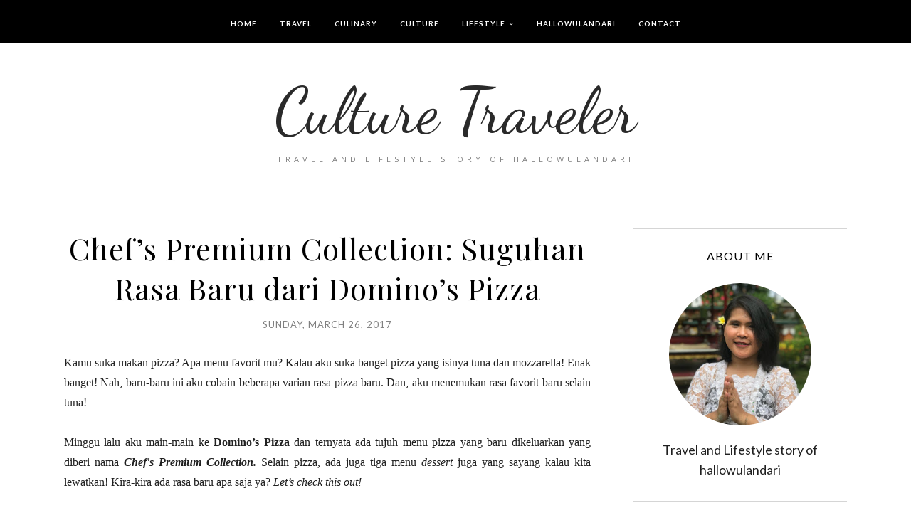

--- FILE ---
content_type: text/html; charset=UTF-8
request_url: https://www.culture-traveler.com/b/stats?style=BLACK_TRANSPARENT&timeRange=ALL_TIME&token=APq4FmAKTxFEGa1OOwlokPIrb56UnfVE42F8o6fH6p8NHBalPWVlPwgRZjHxPULixlEyP-mJvXoQjjVW1r694ud07hhUgnZrow
body_size: 21
content:
{"total":325160,"sparklineOptions":{"backgroundColor":{"fillOpacity":0.1,"fill":"#000000"},"series":[{"areaOpacity":0.3,"color":"#202020"}]},"sparklineData":[[0,3],[1,2],[2,3],[3,2],[4,2],[5,2],[6,2],[7,5],[8,2],[9,2],[10,3],[11,3],[12,4],[13,7],[14,5],[15,4],[16,3],[17,4],[18,3],[19,3],[20,5],[21,4],[22,4],[23,100],[24,3],[25,8],[26,9],[27,12],[28,18],[29,12]],"nextTickMs":200000}